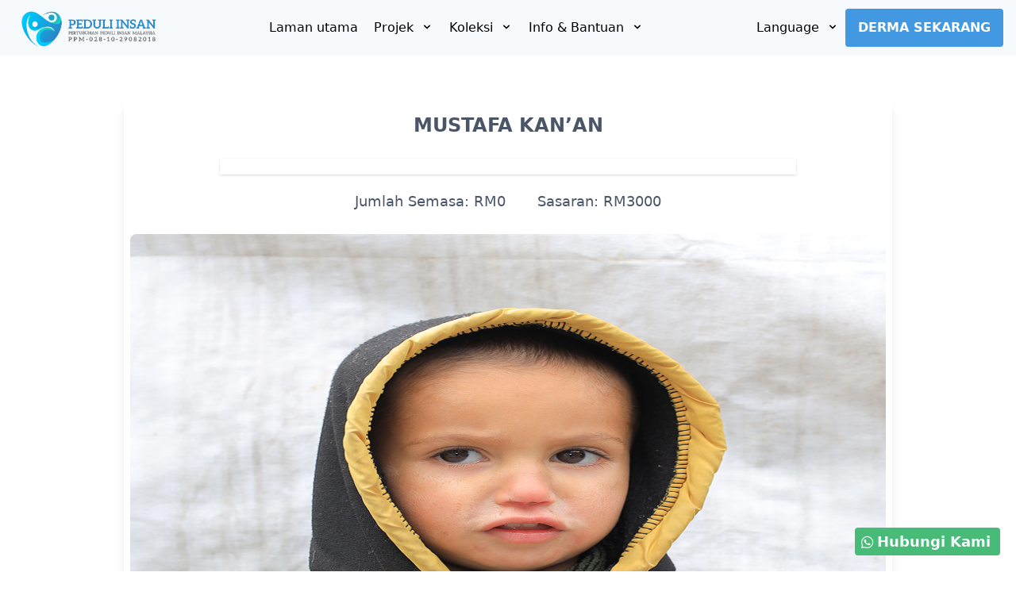

--- FILE ---
content_type: text/html; charset=UTF-8
request_url: https://peduliinsan.org/my/orphans/7
body_size: 11307
content:
<!DOCTYPE html>
<html lang="my" >
        <head>
        <meta charset="utf-8">
        <meta name="facebook-domain-verification" content="9omartydzdjzj5eq8civyhjxpyw143" />

        <meta name="twitter:card" content="summary"></meta>

        <meta property="og:title" content="MUSTAFA KAN’AN" />
        <meta property="og:image" content="https://peduliinsan.org/storage/images/orphan/of9IuriAnl20DwPHMVoJFQ8zh9VRmzv9SIvAoKUH.jpg">

        <meta name="viewport" content="width=device-width, initial-scale=1">
                <title>Peduli Insan</title>
        <link rel="icon" href="https://peduliinsan.org/images/insan-logo-square.png">
        <!-- Fonts -->
        <link href="https://fonts.googleapis.com/css?family=Nunito:200,600" rel="stylesheet">
        <link href="/css/app.css" rel="stylesheet">
        <link rel="stylesheet" href="https://peduliinsan.org/css/swiper.css">

        <link rel="stylesheet" href="https://cdnjs.cloudflare.com/ajax/libs/font-awesome/5.13.1/css/all.min.css">

        <style>[wire\:loading] {display: none;}[wire\:offline] {display: none;}[wire\:dirty]:not(textarea):not(input):not(select) {display: none;}</style>
        
        <script src="https://cdn.jsdelivr.net/gh/alpinejs/alpine@v2.8.0/dist/alpine.min.js" defer></script>


        <script src="/js/app.js"></script>
        <script src="https://peduliinsan.org/js/swiper.js"></script>
        <script src="/livewire/livewire.js?id=d7d975b5d122717a1ee0" data-turbolinks-eval="false"></script><script data-turbolinks-eval="false">if (window.livewire) {console.warn('Livewire: It looks like Livewire\'s @livewireScripts JavaScript assets have already been loaded. Make sure you aren\'t loading them twice.')}window.livewire = new Livewire();window.livewire_app_url = '';window.livewire_token = 'hdF0FxchfuoDcZa7Ae3xFN71KlcxfoND3qJHYQj0';/* Make Alpine wait until Livewire is finished rendering to do its thing. */window.deferLoadingAlpine = function (callback) {window.addEventListener('livewire:load', function () {callback();});};document.addEventListener("DOMContentLoaded", function () {window.livewire.start();});var firstTime = true;document.addEventListener("turbolinks:load", function() {/* We only want this handler to run AFTER the first load. */if(firstTime) {firstTime = false;return;}window.livewire.restart();});document.addEventListener("turbolinks:before-cache", function() {document.querySelectorAll('[wire\\:id]').forEach(function(el) {const component = el.__livewire;const dataObject = {data: component.data,events: component.events,children: component.children,checksum: component.checksum,locale: component.locale,name: component.name,errorBag: component.errorBag,redirectTo: component.redirectTo,};el.setAttribute('wire:initial-data', JSON.stringify(dataObject));});});</script>
                <script>
        window.livewire.on('success', message => {
            iziToast.success({title: 'Success', message: message, });
        });

        window.livewire.on('info', message => {
            iziToast.info({title: 'Update', message: message, });
        });

        window.livewire.on('error', message => {
            iziToast.error({title: 'Error', message: message, });
        });
    </script>

    <!-- Facebook Pixel Code -->
    <script>
        !function(f,b,e,v,n,t,s)
        {if(f.fbq)return;n=f.fbq=function(){n.callMethod?
        n.callMethod.apply(n,arguments):n.queue.push(arguments)};
        if(!f._fbq)f._fbq=n;n.push=n;n.loaded=!0;n.version='2.0';
        n.queue=[];t=b.createElement(e);t.async=!0;
        t.src=v;s=b.getElementsByTagName(e)[0];
        s.parentNode.insertBefore(t,s)}(window, document,'script',
        'https://connect.facebook.net/en_US/fbevents.js');
        fbq('init', '688931861919165');
        fbq('track', 'PageView');
    </script>
    <noscript><img height="1" width="1" style="display:none"
    src="https://www.facebook.com/tr?id=688931861919165&ev=PageView&noscript=1"
    /></noscript>
    <!-- End Facebook Pixel Code -->
    
    <!-- Google tag (gtag.js) -->
    <script async src="https://www.googletagmanager.com/gtag/js?id=G-VY3MLS9TCL"></script>
    <script>
        window.dataLayer = window.dataLayer || [];
        function gtag(){dataLayer.push(arguments);}
        gtag('js', new Date());

        gtag('config', 'G-VY3MLS9TCL');
    </script>
    <!-- google AdSense tags -->
    <script async src="https://pagead2.googlesyndication.com/pagead/js/adsbygoogle.js?client=ca-pub-1802354867186908" crossorigin="anonymous"></script>
    <script type="text/javascript">
        (function(c,l,a,r,i,t,y){
            c[a]=c[a]||function(){(c[a].q=c[a].q||[]).push(arguments)};
            t=l.createElement(r);t.async=1;t.src="https://www.clarity.ms/tag/"+i;
            y=l.getElementsByTagName(r)[0];y.parentNode.insertBefore(t,y);
        })(window, document, "clarity", "script", "v45lbkut1v");
    </script>
    </head>
    <body class="h-screen antialiased">
                    <nav wire:initial-data="{&quot;id&quot;:&quot;v6EppsgzTJCFhP5O883J&quot;,&quot;name&quot;:&quot;nav&quot;,&quot;redirectTo&quot;:false,&quot;locale&quot;:&quot;my&quot;,&quot;events&quot;:[],&quot;eventQueue&quot;:[],&quot;dispatchQueue&quot;:[],&quot;data&quot;:[],&quot;children&quot;:[],&quot;checksum&quot;:&quot;b3236be4e030107ca8b33faf3d4d737cd0c49b272cf03e7c53312d04020a2796&quot;}" wire:id="v6EppsgzTJCFhP5O883J" class="flex items-center justify-between flex-wrap fixed w-full z-20 top-0"
  x-data="{ isOpen: false }" @keydown.escape="isOpen = false"
  :class="{ 'shadow-lg bg-gray-100' : isOpen , 'bg-gray-100' : !isOpen}">
  <!--Logo etc-->
  <div class="cursor-pointer flex items-center flex-shrink-0 pt-1 pl-4 vertical-center">
    <a class="hover:cursor-pointer no-underline" href="https://peduliinsan.org/my">
      <img class="w-48" src="https://peduliinsan.org/images/insan-logo-rect.png" alt="logo" />
    </a>
  </div>

  <!--Toggle button (hidden on large screens)-->
  <button @click="isOpen = !isOpen" type="button"
    class="block lg:hidden px-2 text-gray-500 hover:text-blue-500 focus:outline-none focus:text-blue-500"
    :class="{ 'transition transform-180': isOpen }">
    <svg class="h-6 w-6 fill-current" xmlns="http://www.w3.org/2000/svg" viewBox="0 0 24 24">
      <path x-show="isOpen" fill-rule="evenodd" clip-rule="evenodd"
        d="M18.278 16.864a1 1 0 0 1-1.414 1.414l-4.829-4.828-4.828 4.828a1 1 0 0 1-1.414-1.414l4.828-4.829-4.828-4.828a1 1 0 0 1 1.414-1.414l4.829 4.828 4.828-4.828a1 1 0 1 1 1.414 1.414l-4.828 4.829 4.828 4.828z" />
      <path x-show="!isOpen" fill-rule="evenodd"
        d="M4 5h16a1 1 0 0 1 0 2H4a1 1 0 1 1 0-2zm0 6h16a1 1 0 0 1 0 2H4a1 1 0 0 1 0-2zm0 6h16a1 1 0 0 1 0 2H4a1 1 0 0 1 0-2z" />
    </svg>
  </button>

    <!--Menu-->
  <div class="w-full flex-grow lg:flex lg:items-center lg:w-auto lg:mx-0 mx-4 mb-4 lg:mb-0"
    :class="{ 'block shadow-3xl': isOpen, 'hidden': !isOpen }" @click.away="isOpen = false" x-show.transition="true">
    <ul class="pt-0 lg:pt-0 list-reset lg:flex justify-center flex-1 items-center">
      <li class="mr-1">
        <a class="hover:cursor-pointer inline-block py-2 px-2  no-underline" href="https://peduliinsan.org/my"
          @click="isOpen = false">Laman utama
        </a>
      </li>

      
      <li class="mr-1">
        <div @click.away="openProjects = false" class="relative" x-data="{ openProjects: false }">
          <button @click="openProjects = !openProjects"
            class="inline-block py-2 px-2  no-underline focus:outline-none focus:text-blue-500">
            <span>Projek</span>
            <svg fill="currentColor" viewBox="0 0 20 20"
              :class="{'rotate-180': openProjects, 'rotate-0': !openProjects}"
              class="inline w-4 h-4 mt-1 ml-1 transition-transform duration-200 transform md:-mt-1">
              <path fill-rule="evenodd"
                d="M5.293 7.293a1 1 0 011.414 0L10 10.586l3.293-3.293a1 1 0 111.414 1.414l-4 4a1 1 0 01-1.414 0l-4-4a1 1 0 010-1.414z"
                clip-rule="evenodd"></path>
            </svg>
          </button>
          <div x-show="openProjects" x-transition:enter="transition ease-out duration-100"
            x-transition:enter-start="transform opacity-0 scale-95"
            x-transition:enter-end="transform opacity-100 scale-100" x-transition:leave="transition ease-in duration-75"
            x-transition:leave-start="transform opacity-100 scale-100"
            x-transition:leave-end="transform opacity-0 scale-95"
            class="absolute right-0 w-full mt-2 origin-top-right rounded-md shadow-lg md:w-48 z-30">
            
            <div @click.away="openRelief = false" id="categories" x-data="{ openRelief: false }"
              class="overflow-hidden px-2 py-2 bg-white rounded-t-md  dark-mode:bg-gray-700">
              <button @click="openRelief = !openRelief"
                class="w-full flex justify-between items-center px-4 py-2 text-left font-semibold text-blue-500 hover:text-blue-700">
                <span>Bantuan</span>
                <svg fill="currentColor" viewBox="0 0 20 20"
                  :class="{'rotate-180': openRelief, 'rotate-0': !openRelief}"
                  class="inline w-4 h-4 mt-1 ml-1 transition-transform duration-200 transform md:-mt-1">
                  <path fill-rule="evenodd"
                    d="M5.293 7.293a1 1 0 011.414 0L10 10.586l3.293-3.293a1 1 0 111.414 1.414l-4 4a1 1 0 01-1.414 0l-4-4a1 1 0 010-1.414z"
                    clip-rule="evenodd"></path>
              </button>
              <div x-show="openRelief" class="px-2 py-2  bg-white dark-mode:bg-gray-700">
                <a class="block px-2 py-2 mt-2 text-sm font-semibold bg-transparent rounded-lg
                          md:mt-0 hover:text-blue-500 focus:text-blue-500 hover:bg-gray-200 focus:bg-gray-200 focus:outline-none"
                  href="https://peduliinsan.org/my/donate/ramadan25">
                  <span>Ramadan</span>
                </a>
                <a class="block px-2 py-2 mt-2 text-sm font-semibold bg-transparent rounded-lg
                          md:mt-0 hover:text-blue-500 focus:text-blue-500 hover:bg-gray-200 focus:bg-gray-200 focus:outline-none"
                  href="https://peduliinsan.org/my/donate/q4u25">
                  <span>Qurban</span>
                </a>
                <a class="block px-2 py-2 mt-2 text-sm font-semibold bg-transparent rounded-lg
                          md:mt-0 hover:text-blue-500 focus:text-blue-500 hover:bg-gray-200 focus:bg-gray-200 focus:outline-none"
                  href="https://peduliinsan.org/my/donate/gaza25">
                  <span>Gaza</span>
                </a>
                <a class="block px-2 py-2 mt-2 text-sm font-semibold bg-transparent rounded-lg
                          md:mt-0 hover:text-blue-500 focus:text-blue-500 hover:bg-gray-200 focus:bg-gray-200 focus:outline-none"
                  href="https://peduliinsan.org/my/donate/winter14">
                  <span>Musim Sejuk</span>
                </a>
              </div>
            </div>
            
            <div @click.away="openHealth = false" id="categories2" x-data="{ openHealth: false }"
              class="overflow-hidden px-2 py-2 bg-white dark-mode:bg-gray-700">
              <button @click="openHealth = !openHealth"
                class="w-full flex justify-between items-center px-4 py-2 text-left font-semibold text-blue-500 hover:text-blue-700">
                <span>Kesihatan</span>
                <svg fill="currentColor" viewBox="0 0 20 20"
                  :class="{'rotate-180': openHealth, 'rotate-0': !openHealth}"
                  class="inline w-4 h-4 mt-1 ml-1 transition-transform duration-200 transform md:-mt-1">
                  <path fill-rule="evenodd"
                    d="M5.293 7.293a1 1 0 011.414 0L10 10.586l3.293-3.293a1 1 0 111.414 1.414l-4 4a1 1 0 01-1.414 0l-4-4a1 1 0 010-1.414z"
                    clip-rule="evenodd"></path>
              </button>
              <div x-show="openHealth" class="px-2 py-2 bg-white   dark-mode:bg-gray-700">
                <a class="block px-2 py-2 mt-2 text-sm font-semibold bg-transparent rounded-lg
                        md:mt-0 hover:text-blue-500  hover:bg-gray-200 focus:bg-gray-200 focus:text-blue-500"
                  href="https://peduliinsan.org/my/cases">Afiat for Ummah</a>
              </div>
            </div>
            
            <div @click.away="openSponsorship = false" id="categories2" x-data="{ openSponsorship: false }"
              class="overflow-hidden px-2 py-2 bg-white dark-mode:bg-gray-700">
              <button @click="openSponsorship = !openSponsorship"
                class="w-full flex justify-between items-center px-4 py-2 text-left font-semibold text-blue-500 hover:text-blue-700">
                <span>Penajaan</span>
                <svg fill="currentColor" viewBox="0 0 20 20"
                  :class="{'rotate-180': openSponsorship, 'rotate-0': !openSponsorship}"
                  class="inline w-4 h-4 mt-1 ml-1 transition-transform duration-200 transform md:-mt-1">
                  <path fill-rule="evenodd"
                    d="M5.293 7.293a1 1 0 011.414 0L10 10.586l3.293-3.293a1 1 0 111.414 1.414l-4 4a1 1 0 01-1.414 0l-4-4a1 1 0 010-1.414z"
                    clip-rule="evenodd"></path>
              </button>
              <div x-show="openSponsorship" class="px-2 py-2 bg-white   dark-mode:bg-gray-700">
                <a class="block px-2 py-2 mt-2 text-sm font-semibold bg-transparent rounded-lg
                        md:mt-0 hover:text-blue-500  hover:bg-gray-200 focus:bg-gray-200 focus:text-blue-500"
                  href="https://peduliinsan.org/my/orphans">Tajaan Anak Yatim</a>
              </div>
            </div>
            
            <div @click.away="openDevelopment = false" id="categories2" x-data="{ openDevelopment: false }"
              class="overflow-hidden px-2 py-2 bg-white rounded-b-md dark-mode:bg-gray-700">
              <button @click="openDevelopment = !openDevelopment"
                class="w-full flex justify-between items-center px-4 py-2 text-left font-semibold text-blue-500 hover:text-blue-700">
                <span>Pembangunan</span>
                <svg fill="currentColor" viewBox="0 0 20 20"
                  :class="{'rotate-180': openDevelopment, 'rotate-0': !openDevelopment}"
                  class="inline w-4 h-4 mt-1 ml-1 transition-transform duration-200 transform md:-mt-1">
                  <path fill-rule="evenodd"
                    d="M5.293 7.293a1 1 0 011.414 0L10 10.586l3.293-3.293a1 1 0 111.414 1.414l-4 4a1 1 0 01-1.414 0l-4-4a1 1 0 010-1.414z"
                    clip-rule="evenodd"></path>
              </button>
              <div x-show="openDevelopment" class="px-2 py-2 bg-white   dark-mode:bg-gray-700">
                <a class="block px-2 py-2 mt-2 text-sm font-semibold bg-transparent rounded-lg
                        md:mt-0 hover:text-blue-500  hover:bg-gray-200 focus:bg-gray-200 focus:text-blue-500"
                  href="https://peduliinsan.org/my/donate/myinfaq">MyInfaq</a>
                <a class="block px-2 py-2 mt-2 text-sm font-semibold bg-transparent rounded-lg
                        md:mt-0 hover:text-blue-500  hover:bg-gray-200 focus:bg-gray-200 focus:text-blue-500"
                  href="https://peduliinsan.org/my/donate/water4ummah">Water 4 Ummah</a>
              </div>
            </div>
          </div>
        </div>
      </li>
      
      <li class="mr-1">
        <div @click.away="open = false" class="relative" x-data="{ open: false }">
          <button @click="open = !open"
            class="inline-block py-2 px-2 no-underline focus:outline-none focus:text-blue-500">
            <span>Koleksi</span>
            <svg fill="currentColor" viewBox="0 0 20 20" :class="{'rotate-180': open, 'rotate-0': !open}"
              class="inline w-4 h-4 mt-1 ml-1 transition-transform duration-200 transform md:-mt-1">
              <path fill-rule="evenodd"
                d="M5.293 7.293a1 1 0 011.414 0L10 10.586l3.293-3.293a1 1 0 111.414 1.414l-4 4a1 1 0 01-1.414 0l-4-4a1 1 0 010-1.414z"
                clip-rule="evenodd"></path>
            </svg>
          </button>
          <div x-show="open" x-transition:enter="transition ease-out duration-100"
            x-transition:enter-start="transform opacity-0 scale-95"
            x-transition:enter-end="transform opacity-100 scale-100" x-transition:leave="transition ease-in duration-75"
            x-transition:leave-start="transform opacity-100 scale-100"
            x-transition:leave-end="transform opacity-0 scale-95"
            class="absolute right-0 w-full mt-2 origin-top-right rounded-md shadow-lg md:w-48 z-30">
            <div class="px-2 py-2 bg-white rounded-md  dark-mode:bg-gray-700">
              <a class="block px-2 py-2 mt-2 text-sm font-semibold bg-transparent rounded-lg
                  md:mt-0 hover:text-blue-500  hover:bg-gray-200 focus:bg-gray-200 focus:text-blue-500"
                href="https://peduliinsan.org/my/books">E-Books</a>
              <a class="block px-2 py-2 mt-2 text-sm font-semibold bg-transparent rounded-lg
                  md:mt-0 hover:text-blue-500  hover:bg-gray-200 focus:bg-gray-200 focus:text-blue-500"
                href="https://peduliinsan.org/my/achievements">Pencapaian</a>
            </div>
          </div>
        </div>
      </li>

      
      <li class="mr-1">
        <div @click.away="open = false" class="relative" x-data="{ open: false }">
          <button @click="open = !open"
            class="inline-block py-2 px-2 no-underline focus:outline-none focus:text-blue-500">
            <span>Info &amp; Bantuan</span>
            <svg fill="currentColor" viewBox="0 0 20 20" :class="{'rotate-180': open, 'rotate-0': !open}"
              class="inline w-4 h-4 mt-1 ml-1 transition-transform duration-200 transform md:-mt-1">
              <path fill-rule="evenodd"
                d="M5.293 7.293a1 1 0 011.414 0L10 10.586l3.293-3.293a1 1 0 111.414 1.414l-4 4a1 1 0 01-1.414 0l-4-4a1 1 0 010-1.414z"
                clip-rule="evenodd"></path>
            </svg>
          </button>
          <div x-show="open" x-transition:enter="transition ease-out duration-100"
            x-transition:enter-start="transform opacity-0 scale-95"
            x-transition:enter-end="transform opacity-100 scale-100" x-transition:leave="transition ease-in duration-75"
            x-transition:leave-start="transform opacity-100 scale-100"
            x-transition:leave-end="transform opacity-0 scale-95"
            class="absolute right-0 w-full mt-2 origin-top-right rounded-md shadow-lg md:w-48 z-30">
            <div class="px-2 py-2 bg-white rounded-md  dark-mode:bg-gray-700">
              <a class="block px-2 py-2 mt-2 text-sm font-semibold bg-transparent rounded-lg
                  md:mt-0 hover:text-blue-500  hover:bg-gray-200 focus:bg-gray-200 focus:text-blue-500"
                href="https://peduliinsan.org/my/faq">FAQ</a>
              <a class="block px-2 py-2 mt-2 text-sm font-semibold bg-transparent rounded-lg
                  md:mt-0 hover:text-blue-500  hover:bg-gray-200 focus:bg-gray-200 focus:text-blue-500"
                href="https://peduliinsan.org/my/audit_report">Laporan Audit</a>
              <a class="block px-2 py-2 mt-2 text-sm font-semibold bg-transparent rounded-lg
                  md:mt-0 hover:text-blue-500  hover:bg-gray-200 focus:bg-gray-200 focus:text-blue-500"
                href="https://peduliinsan.org/my/contact_us">Hubungi kami</a>
              <a class="block px-2 py-2 mt-2 text-sm font-semibold bg-transparent rounded-lg
                  md:mt-0 hover:text-blue-500  hover:bg-gray-200 focus:bg-gray-200 focus:text-blue-500"
                href="https://peduliinsan.org/my/about_us">Tentang kami</a>
            </div>
          </div>
        </div>
      </li>

    </ul>
    
    <div @click.away="open = false" class="relative mb-4 lg:mb-0" x-data="{ open: false }">
  <button @click="open = !open"
    class="inline-block py-2 px-2  no-underline focus:outline-none focus:text-blue-500">
    
    <span>
      				  Language
				    </span>
    <svg fill="currentColor" viewBox="0 0 20 20" :class="{'rotate-180': open, 'rotate-0': !open}"
      class="inline w-4 h-4 mt-1 ml-1 transition-transform duration-200 transform md:-mt-1">
      <path fill-rule="evenodd"
        d="M5.293 7.293a1 1 0 011.414 0L10 10.586l3.293-3.293a1 1 0 111.414 1.414l-4 4a1 1 0 01-1.414 0l-4-4a1 1 0 010-1.414z"
        clip-rule="evenodd"></path>
    </svg>
  </button>
  <div x-show="open" x-transition:enter="transition ease-out duration-100"
    x-transition:enter-start="transform opacity-0 scale-95" x-transition:enter-end="transform opacity-100 scale-100"
    x-transition:leave="transition ease-in duration-75" x-transition:leave-start="transform opacity-100 scale-100"
    x-transition:leave-end="transform opacity-0 scale-95"
    class="absolute right-0 w-full mt-2 origin-top-right rounded-md shadow-lg  z-30">
    <div class="px-2 py-2 bg-white rounded-md dark-mode:bg-gray-700">
      <a class="px-2 py-2 mt-2 text-sm font-semibold bg-transparent rounded-lg
                    md:mt-0 hover:text-blue-500  hover:bg-gray-200 focus:bg-gray-200 focus:text-blue-500 flex items-center gap-1 vertical-center"
        href="https://peduliinsan.org/my/orphans/7"
        @click="isOpen = false"><img class="w-8 roudned" alt="language_flag"
          src="https://peduliinsan.org/images/my_rectangle.png"> MY
      </a>
      <a class="px-2 py-2 mt-2 text-sm font-semibold bg-transparent rounded-lg
                    md:mt-0 hover:text-blue-500  hover:bg-gray-200 focus:bg-gray-200 focus:text-blue-500 flex items-center gap-1 vertical-center"
        href="https://peduliinsan.org/en/orphans/7"
        @click="isOpen = false"><img class="w-8 roudned" alt="language_flag"
          src="https://peduliinsan.org/images/eng_rectangle.png"> EN
      </a>
    </div>
  </div>
</div>    
    <a class="inline-block py-3 px-4 mr-4 font-semibold bg-blue-500 hover:bg-blue-700 rounded uppercase vertical-center text-white text-center lg:mr-4"
      href="https://peduliinsan.org/my/donate/ramadan15" @click="isOpen = false">Derma Sekarang
    </a>
  </div>
</nav>                
            <div wire:initial-data="{&quot;id&quot;:&quot;1bduz4cJEFfceWztKQbN&quot;,&quot;name&quot;:&quot;orphan&quot;,&quot;redirectTo&quot;:false,&quot;locale&quot;:&quot;my&quot;,&quot;events&quot;:[],&quot;eventQueue&quot;:[],&quot;dispatchQueue&quot;:[],&quot;data&quot;:{&quot;orphan&quot;:{&quot;class&quot;:&quot;App\\Orphan&quot;,&quot;id&quot;:7,&quot;relations&quot;:[],&quot;connection&quot;:&quot;mysql&quot;}},&quot;children&quot;:{&quot;7&quot;:{&quot;id&quot;:&quot;w7hniJ2GpPqqo6iBOHCo&quot;,&quot;tag&quot;:&quot;div&quot;}},&quot;checksum&quot;:&quot;d933ff6bffb7e1c93861a9ab657b3b5d1bb80c5c45c32924666b876599186e31&quot;}" wire:id="1bduz4cJEFfceWztKQbN" class="flex mt-24  text-lg text-gray-700 justify-center text-center items-center">
	<div class="w-full lg:w-4/5  p-5 m:p-0 xs:p-0">
		<div class="grid justify-items-center rounded-lg overflow-hidden shadow-lg m-2">
            <div class="px-6 py-4">
				<p class="font-bold text-2xl mb-2" href="https://peduliinsan.org/my/orphans/7">
											MUSTAFA KAN’AN
									</p>
            </div>
            <div class="shadow w-3/4 bg-grey-light">
                <div class="bg-blue-500 text-xs leading-none py-1 text-center text-white" style="width:0%">
                0%
                </div>
            </div>
            <div class="flex p-5 space-x-10 lg:space-x-80 ">
                <p class="float-right">Jumlah Semasa: RM0</p>
                <p>Sasaran: RM3000</p>
            </div>
            <div class="p-2">
                <img class="w-full max-h-screen rounded-lg"  src="https://peduliinsan.org/storage/images/orphan/of9IuriAnl20DwPHMVoJFQ8zh9VRmzv9SIvAoKUH.jpg" alt="orphan">
            </div>

			<div class="px-2 lg:px-6 xl:px-6 py-4 text-left">
				<article class="prose">
											<p>Mustafa merupakan anak yatim lelaki Syria yang baru berusia 3 tahun.</p>
<p><br />Mustafa tinggal di sebuah khemah usang di Utara Syria bersama ibu dan kakaknya.</p>
<p><br />Mustafa kehilangan bapanya dua tahun lalu kerana terkena tembakan rambang semasa pulang ke rumahnya di bandar Aleppo.</p>
									</article>
			</div>
            
                        
            
            
                        <div class="p-2">
                <img class="w-full max-h-screen rounded-lg"  src="https://peduliinsan.org/storage/images/orphan/XrQVsJESgA8ikWwAiwygq8aRh5Nmh6uIAiRNan0t.jpg" alt="orphan">
            </div>
                        
                        <div class="px-2 lg:px-6 xl:px-6 py-4">
				<article class="prose">
											<p>Kerana bimbang terhadap keselamatan anak-anak, ibunya berhijrah membawa mereka ke kem pelarian di Utara Syria. Kata ibunya: &ldquo;Senyuman anak-anak membuatkan saya terlupa rasa sedih kerana kehilangan tempat tinggal dan kematian suami yang selama ini menanggung hidup saya."</p>
<p><br />Namun senyuman di wajah Mustafa dan kakaknya ini tidak banyak kelihatan kerana mereka tidur dan bangun dalam keadaan lapar.Kadang-kadang si ibu tidak menjumpai walau sekeping roti berkerak untuk menyuap mereka.</p>
<p><br />Sejak lahir, Mustafa tidak melihat apa-apa selain peperangan dan perpindahan. Knak-kanak lain yang sebaya Mustafa hidup ceria bersama keluarga, namun Mustafa hidup dalam keadaan sengsara dan kelaparan.</p>
									</article>
			</div>
                        
                        <div class="p-2">
                <img class="w-full max-h-screen rounded-lg"  src="https://peduliinsan.org/storage/images/orphan/0aqTLPuS4wCE1s8iOcCo05MfQ6A0oQyoPxbMRz4V.jpg" alt="orphan">
            </div>
                        
                        <div class="px-2 lg:px-6 xl:px-6 py-4">
				<article class="prose">
											<p style="text-align: center;">Rasulullah s.a.w bersabda: &ldquo;Aku dan orang yang menguruskan anak yatim berada di dalam syurga seperti ini,&rdquo; lalu baginda mengisyaratkan jari telunjuk dan jari tengahnya serta menjarakkan antara keduanya .&nbsp;<br />H.R Muslim</p>
									</article>
			</div>
            

            
                        <div class="px-2 lg:px-6 xl:px-6 py-4">
				<article class="prose">
											<p style="text-align: center;"><strong><span style="color: #3598db;">* Perhatian *</span></strong></p>
<p style="text-align: center;">Mustafa pernah ditaja dari Julai 2023 sehingga Jun 2024. Kami memerlukan penaja baru untuk berkongsi kasih sayang bersama Mustafa menerusi Projek Tajaan Anak Yatim Peduli Insan.</p>
									</article>
			</div>
                         
            <!-- Donation Menu -->
			<div class="container mt-6" x-data="{ tab: 'option1' }">
				<nav bg-grey-300>
					<ul class="flex list-none flex-wrap flex-row border-solid border-2 border-blue-500">
						<li id="donation" class="-mb-px flex-auto text-center py-3 px-4 cursor-pointer font-bold "
							@click="tab = 'option1'"
							:class="{'bg-blue-500': tab === 'option1', 'text-white':tab === 'option1', 'hover:text-black': tab != 'option1', 'text-gray-800': tab != 'option1'}">
							<a class="text-xl"><span>Tajaan Setahun (bayar sekaligus)
								</span>
							</a>
						</li>
						<li class="-mb-px flex-auto text-center py-3 px-4 cursor-pointer font-bold"
							@click="tab = 'option2'"
							:class="{'bg-blue-500': tab === 'option2', 'text-white':tab === 'option2', 'hover:text-black': tab != 'option2', 'text-gray-800': tab != 'option2'}">
							<a class="text-xl"><span>Tajaan Setahun (bayar bulanan)
								</span>
							</a>
						</li>
						
					</ul>
				</nav>
				<div class="relative flex flex-col min-w-0 break-words bg-white w-full mb-6 shadow-lg rounded">
					<div class="px-4 py-5 flex-auto">
						<div class="tab-content tab-space">
							<div x-show="tab === 'option1'" style="text-align: center">
                                <span class="text-lg">Tajaan Penuh Untuk Tempoh Setahun</span>
                                <div class="flex flex-wrap justify-center w-full bg-gray-100">
                                    <div wire:initial-data="{&quot;id&quot;:&quot;w7hniJ2GpPqqo6iBOHCo&quot;,&quot;name&quot;:&quot;orphan-payment&quot;,&quot;redirectTo&quot;:false,&quot;locale&quot;:&quot;my&quot;,&quot;events&quot;:[&quot;reference&quot;],&quot;eventQueue&quot;:[],&quot;dispatchQueue&quot;:[],&quot;data&quot;:{&quot;merchant_key&quot;:&quot;efimph718l&quot;,&quot;merchant_code&quot;:&quot;M28957&quot;,&quot;payment_id&quot;:null,&quot;remark&quot;:&quot;Remark&quot;,&quot;ref_no&quot;:null,&quot;amount&quot;:&quot;3000&quot;,&quot;currency&quot;:&quot;MYR&quot;,&quot;prod_desc&quot;:&quot;orphan&quot;,&quot;user_name&quot;:&quot;&quot;,&quot;user_email&quot;:&quot;&quot;,&quot;user_contact&quot;:&quot;&quot;,&quot;signature_type&quot;:&quot;SHA256&quot;,&quot;signature&quot;:null,&quot;lang&quot;:&quot;UTF-8&quot;,&quot;url&quot;:&quot;https:\/\/payment.ipay88.com.my\/epayment\/entry.asp&quot;,&quot;backend_url&quot;:&quot;https:\/\/peduliinsan.org\/my\/payment_backend&quot;,&quot;response_url&quot;:&quot;https:\/\/peduliinsan.org\/my\/payment_response\/orphan&quot;,&quot;orphan&quot;:{&quot;class&quot;:&quot;App\\Orphan&quot;,&quot;id&quot;:7,&quot;relations&quot;:[],&quot;connection&quot;:&quot;mysql&quot;},&quot;trig&quot;:null,&quot;source&quot;:null},&quot;children&quot;:[],&quot;checksum&quot;:&quot;8248535ef05eb669caca5c5d915494ca4339bbcc57438fffebbe528e343bdf04&quot;}" wire:id="w7hniJ2GpPqqo6iBOHCo" class="flex flex-wrap mt-5 p-5 text-lg text-gray-700 justify-center">
    <div class="flex flex-wrap justify-center w-full p-1 lg:p-10 xl:p-10 bg-gray-100">
        <form method="post" name="ePayment" class="w-full lg:w-8/12" action="https://payment.ipay88.com.my/epayment/entry.asp">
            <input type="hidden" name="_token" value="hdF0FxchfuoDcZa7Ae3xFN71KlcxfoND3qJHYQj0">

            <p class="text-3xl font-semibold text-primary mb-5 uppercase text-center">
                    Donation Details
            </p>
            <div class="flex flex-wrap -mx-3 mb-6 mt-10">
                <div class="flex w-full md:w-6/12 px-3 items-center">
                    <label class="block uppercase tracking-wide text-gray-700 text-sm font-bold mb-2 mr-1" for="donation">
                        Donation amount
                    </label>
                    <span class="bg-blue-500 text-white px-4 py-3 border rounded-l mb-3 border-blue-500">
                        RM
                    </span>
                    <input class="appearance-none block w-full bg-gray-200 text-gray-700 border border-gray-200 rounded-r py-3 px-4 mb-3  focus:outline-none focus:bg-white focus:border-gray-500" value="3000.00" disabled>
                </div>
            </div>
            <div class="flex flex-wrap -mx-3 mb-6">
                <div class="w-full md:w-1/2 lg:1/2  px-3 mb-6 md:mb-0">
                    <label class="block uppercase tracking-wide text-gray-700 text-xs font-bold mb-2" for="grid-first-name">
                        Name*
                    </label>
                    <input class="appearance-none block w-full bg-gray-200 text-gray-700 border rounded py-3 px-4 mb-3 leading-tight focus:outline-none focus:bg-white" id="grid-first-name" type="text" name="UserName" placeholder="Mohammad"  wire:model="user_name">
                                    </div>
                <div class="w-full md:w-1/2 px-3">
                    <label class="block uppercase tracking-wide text-gray-700 text-xs font-bold mb-2" for="UserContact">
                        Phone Number*
                    </label>
                    <input class="appearance-none block w-full bg-gray-200 text-gray-700 border border-gray-200 rounded py-3 px-4 mb-3 leading-tight focus:outline-none focus:bg-white focus:border-gray-500" wire:model="user_contact" id="phone_number" name="UserContact" type="text" placeholder="0060*****">
                                        <input type="hidden" name="MerchantCode" wire:model="merchant_code" >
                    <input type="hidden" name="PaymentId" wire:model="payment_id" >
                    <input type="hidden" name="RefNo" wire:model="ref_no" >
                    <input type="hidden" name="Currency" wire:model="currency" >
                    <input type="hidden" name="ProdDesc" wire:model="prod_desc" >
                    <input type="hidden" name="Amount" value="3000">

                    <input type="hidden" name="Lang" wire:model="lang" >
                    <input type="hidden" name="Signature" wire:model="signature" >
                    <input type="hidden" name="SignatureType" wire:model="signature_type" >
                    <input type="hidden" name="ResponseUrl" wire:model="response_url" >
                    <input type="hidden" name="BackendUrl" wire:model="backend_url" >
                    <input type="hidden" name="Remark" wire:model="remark" >
                </div>

            </div>

            <div class="flex flex-wrap -mx-3 mb-6">
                <div class="w-full px-3">
                <label class="block uppercase tracking-wide text-gray-700 text-xs font-bold mb-2" for="UserEmail">
                    Email*
                </label>

                <input class="appearance-none block w-full bg-gray-200 text-gray-700 border border-gray-200 rounded py-3 px-4 mb-3 leading-tight focus:outline-none focus:bg-white focus:border-gray-500" id="grid-password" type="email" placeholder="mohammed@gmail.com" name="UserEmail"  wire:model="user_email">
                                </div>
            </div>
            <div class="flex flex-wrap -mx-3 mb-6">
                <div class="w-full px-3">
                <label class="block uppercase tracking-wide text-gray-700 text-xs font-bold mb-2" for="grid-password">
                    Message (optional)
                </label>
                <textarea class="appearance-none block w-full bg-gray-200 text-gray-700 border border-gray-200 rounded py-3 px-4 mb-3 leading-tight focus:outline-none focus:bg-white focus:border-gray-500" id="grid-password"></textarea>
                                </div>
            </div>
            <div x-data:"{open: false}" class="goal_list_about  text-gray-800 text-md mb-5">
                <ul>
                    <li class="mb-4">
                        <input type="checkbox" class="form-check-input" id="exampleCheck1"
                         wire:click="$emit('reference')">
                        <a>
                            I understand that my donation to Pertubuhan Peduli Insan Malaysia is processed by payment gateway service provider, iPay88 (M Sdn. Bhd) will be shown on my Credit Card / Bank Statement.
                        </a>
                    </li>
                    <li>
                        <input type="checkbox" class="form-check-input" id="exampleCheck1"
                        wire:click="$emit('reference')">

                        <a>
                            Refund policy (In case of amount error or double charge): Please email a letter to financemanager@peduliinsan.org or contact 013 396 8840. The refund process will take about 5-7 days.
                        </a>
                    </li>
                </ul>
                <button wire:click="$emit('reference')" x-bind:disabled="open" class="mt-6 w-full bg-blue-500 text-white py-3 px-6 text-lg font-semibold uppercase rounded-lg items-center hover:bg-blue-400 disabled:opacity-50" type="submit">
                Derma Sekarang
                </button>
            </div>
        </form>

    </div>
</div>
                                </div>
                            </div>
						</div>
						<div x-show="tab === 'option2'" style="text-align: center;">
                            <div class="form-group">
                                <span class="text-lg mb-6">Daftar dan mula menaja melalui pautan di bawah:<br><br></span>
                                    <a class="text-white bg-blue-500 hover:bg-blue-700 py-3 px-4 mb-8 blank"
											href="https://app.senangpay.my/pay/yatim"

											target="_blank"><b>Senangpay.my</b></a>
                                        <p class="mb-6 mt-8"><b color="#ce0000">
                                            Nota:
                                            *Projek tajaan anak yatim ini adalah untuk tempoh setahun. Pembayaran perlu dibuat secara bulanan.
                                        </b></p>
                            </div>
                        </div>
						
					</div>
				</div>
			</div>
		</div>
	</div>
</div>            <div class="block fixed z-50 bottom-0 right-0 mb-5 mr-5 transition duration-500 ease-in-out " id="whatsappButton">
                <a href="https://wa.me/+60177444595/?text=Assalamualaikum+Pertubuhan+Peduli+Insan+Malaysia+boleh+bantu+saya%3F" rel="noopener" target="__blank" class="button primary outline flex items-center bg-green-500 text-gray-100 py-1 rounded font-bold px-2 text-lg">
                    <i class="fab fa-whatsapp"></i> <span class="px-1 block">Hubungi Kami</span>
                </a>
            </div>
                    <div wire:initial-data="{&quot;id&quot;:&quot;peI096Z1Mei6nt9QXZnR&quot;,&quot;name&quot;:&quot;footer&quot;,&quot;redirectTo&quot;:false,&quot;locale&quot;:&quot;my&quot;,&quot;events&quot;:[],&quot;eventQueue&quot;:[],&quot;dispatchQueue&quot;:[],&quot;data&quot;:[],&quot;children&quot;:[],&quot;checksum&quot;:&quot;1c2e9f9a515d5190006944db5c1005c6acc88fc1ed2407e9c0b1557e013f6824&quot;}" wire:id="peI096Z1Mei6nt9QXZnR" class="flex flex-wrap bg-gray-200 text-lg lg:p-1 p-1 pb-10">
  <div class="w-full lg:w-1/3">
    <img class="w-72 h-72 mx-auto lg:mx-0" src="https://peduliinsan.org/images/insan-logo-square.png" alt="Peduliinsan logo">
  </div>
  
  <div class="w-full lg:w-1/3 p-5">
    <p class="text-2xl text-blue-500 font-bold mb-2">
      Pejabat
    </p>
    <ul>
      <li>
        <i class="fas fa-map-marked-alt text-gray-900"></i>
        <a href="https://maps.app.goo.gl/DyP7wzzrN7B4xCk77" target="_blank" class="text-gray-900 hover:text-blue-500">
          38, Jalan Bola Tampar 13/14, Seksyen 13, 40100 Shah Alam, Selangor.
        </a>
      </li>
      <li>
        <i class="fas fa-phone-square-alt text-gray-900 mt-3"></i>
        <a href="tel:+60133968840" class="text-gray-900 hover:text-blue-500">(+60) 13 396 8840</a>
      </li>
      <li>
        <i class="fas fa-phone-square-alt text-gray-900 mt-3"></i>
        <a href="tel:+60177444595" class="text-gray-900 hover:text-blue-500">(+60) 17 744 4595</a>
      </li>
      <li>
        <i class="fas fa-envelope-open-text text-gray-900 mt-3"></i>
        <a href="mailto:info@peduliinsan.org" class="text-gray-900 hover:text-blue-500">info@peduliinsan.org</a>
      </li>
      <li class="absolute bottom-1 mt-3">
        <a class="hover:text-blue-500 mr-4 text-gray-900" target="_blank" href="https://www.facebook.com/peduliinsan.my">
          <i class="fab fa-facebook-square text-2xl hover:text-blue-500 text-gray-900" aria-hidden="true"></i>
        </a>
        <a class="hover:text-blue-500 mr-4 text-gray-900" target="_blank" href="https://www.instagram.com/peduliinsan.my/">
          <i class="fab fa-instagram text-2xl hover:text-blue-500 text-gray-900" aria-hidden="true"></i>
        </a>
        <a class="hover:text-blue-500 mr-4 text-gray-900" target="_blank"
          href="https://api.whatsapp.com/send?phone=+60177444595&amp;text=Assalamualaikum+Pertubuhan+Peduli+Insan+Malaysia+boleh+bantu+saya%3F">
          <i class="fab fa-whatsapp text-2xl hover:text-blue-500 text-gray-900" aria-hidden="true"></i>
        </a>
        <a class="hover:text-blue-500 text-gray-900" target="_blank" href="https://www.youtube.com/c/INSANCARE/videos">
          <i class="fab fa-youtube text-2xl hover:text-blue-500 text-gray-900"></i>
        </a>
      </li>
    </ul>
  </div>
  <div class="w-full lg:w-1/3 p-5 text-center">
    <!-- Embed Google Map -->
    <iframe
      src="https://www.google.com/maps/embed?pb=!1m18!1m12!1m3!1d3976.993557472983!2d101.55643281518032!3d3.0653846977766785!2m3!1f0!2f0!3f0!3m2!1i1024!2i768!4f13.1!3m3!1m2!1s0x31cc4b28b53c4691%3A0x7a9e6b0f0b4c3809!2s38%2C%20Jalan%20Bola%20Tampar%2013%2F14%2C%20Seksyen%2013%2C%2040100%20Shah%20Alam%2C%20Selangor%2C%20Malaysia!5e0!3m2!1sen!2sus!4v1598504012931!5m2!1sen!2sus"
      width="100%" height="200" frameborder="0" style="border:0;" allowfullscreen="" aria-hidden="false" tabindex="0"></iframe>
    <div class="text-center mt-3 mb-10">
      <p class="text-md text-gray-900">
        © <script>document.write(new Date().getFullYear())</script> Peduli Insan All rights reserved.
        <span class="lg:ml-1 text-blue-500">
          <a href="https://peduliinsan.org/my/privacy_policy">Privacy Policy</a>
        </span>
      </p>
    </div>
  </div>
</div>

<!-- Tailwind CSS -->
<link href="https://cdnjs.cloudflare.com/ajax/libs/tailwindcss/1.9.6/tailwind.min.css" rel="stylesheet">
<!-- FontAwesome -->
<link rel="stylesheet" href="https://cdnjs.cloudflare.com/ajax/libs/font-awesome/5.15.4/css/all.min.css">
                <script>
            
            
            
            // Cases + orphans Swipers
            let swipers = [null, null];
            const swipersClasses = [".cases-swiper", ".orphans-swiper"];
            const paginationClasses = [".cases-pagination", ".orphans-pagination"];
            function initCasesOrphansSwiper() {
                const isMobile = window.innerWidth < 1024;{
                    swipers.forEach((element, position) => {
                        if (isMobile && !swipers[position]) {
                            swipers[position] = new Swiper(swipersClasses[position], {
                                slidesPerView: 1,
                                effect: "creative",
                                loop: false,
                                creativeEffect: {
                                    prev: {
                                        shadow: true,
                                        translate: [0, 0, -400],
                                    },
                                    next: {
                                        translate: ["100%", 0, 0],
                                    },
                                },
                                autoplay: {
                                    delay: 4000 + position * 800,
                                        disableOnInteraction: true,
                                        stopOnLastSlide:true,
                                        waitForTransition: true,
                                        pauseOnMouseEnter: true,
                                },
                                pagination: {
                                    el: paginationClasses[position],
                                    clickable: true,
                                },
                            });
                        }
                        else if (!isMobile && swipers[position]) {
                            swipers[position].destroy(true, true);
                            swipers[position] = null;
                        }
                    });
                }
            };
            initCasesOrphansSwiper();
            // End cases + orphans swiper

            var swiper = new Swiper(".swiper-container-hero", {
                autoplay: {
                    delay: 10000,
                    disableOnInteraction: false
                },
                effect: "fade",
                speed: 800,
                spaceBetween: 0,
                slidesPerView:1,
                navigation: {
                    nextEl: ".swiper-button-next",
                    prevEl: ".swiper-button-prev"
                },
            });

            var swiper = new Swiper('.events-swiper', {
                slidesPerView: 3,
                spaceBetween: 25,
                // init: false,
                autoplay: {
                    delay: 5000,
                    disableOnInteraction: false,
                },
                pagination: {
                    el: '.events-pagination',
                    clickable: true,
                },
                breakpoints: {
                    100:{
                        slidesPerView: 1
                    },
                    768: {
                        slidesPerView: 2,
                        spaceBetween: 20,
                    },
                    1024: {
                        slidesPerView: 3,
                        spaceBetween: 15,
                    },
                }
            });

            var swiper = new Swiper('.partners-swiper', {
                slidesPerView: 2,
                spaceBetween: 10,
                // init: false,
                autoplay: {
                    delay: 5000,
                    disableOnInteraction: false,
                },
                pagination: {
                    el: '.partners-pagination',
                    clickable: true,
                },
                breakpoints: {
                    640: {
                    slidesPerView: 2,
                    spaceBetween: 10,
                    },
                    768: {
                    slidesPerView: 6,
                    spaceBetween: 10,
                    },
                    1024: {
                    slidesPerView: 6,
                    spaceBetween: 10,
                    },
                }
            });

                document.addEventListener('DOMContentLoaded', function() {
                    var preloader = document.getElementById('preloader');
                    if (preloader) {
                        preloader.style.display = 'none';
                    }

                    const observer = new IntersectionObserver(entries => {
                        entries.forEach(entry => {
                            if (entry.isIntersecting) {
                                const bar = entry.target;
                                let percentage = bar.getAttribute('data-percentage');
                                percentage = Math.min(percentage, 100);
                                bar.style.setProperty('--target-width', percentage + '%');
                                bar.classList.add('grow');
                                let counter = 0;
                                const interval = setInterval(() => {
                                    if (counter >= percentage) {
                                        clearInterval(interval);
                                    } else {
                                        counter++;
                                        bar.textContent = counter + '%';
                                    }
                                }, 20); // Adjust the speed of the counter here
                                observer.unobserve(bar);
                            }
                        });
                    });

                    document.querySelectorAll('.percentage-bar').forEach(bar => {
                        observer.observe(bar);
                    });
                    // prevent the whatsapp button from showing on top of the Hero section
                    // hero section class .swiper-container-hero
                    const whatsappButton = document.getElementById("whatsappButton");
                    const heroSection = document.querySelector(".swiper-container-hero");

                    const whatsappButtonObserver = new IntersectionObserver(
                        (entries) => {
                            entries.forEach(entry => {
                                if (entry.intersectionRatio >= 0.95) {
                                    // Hero is mostly visible → hide button
                                    whatsappButton.classList.add('opacity-0');
                                    whatsappButton.classList.remove('opacity-100');
                                } else {
                                    // Hero mostly out of view → show button
                                    whatsappButton.classList.add('opacity-100');
                                    whatsappButton.classList.remove('opacity-0');
                                }
                            });
                        },
                        {
                            threshold: [0, 0.95, 1]
                        }
                    );

                    if(whatsappButton && heroSection){
                        whatsappButtonObserver.observe(heroSection);
                    }

                });
                    
                window.addEventListener("load", () => {
                    adjustImageHeights();
                });

                window.addEventListener('resize', ()=> {
                    adjustImageHeights();
                    initCasesOrphansSwiper();
                });

                function adjustImageHeights(){
                    /* adjust events images heights  */
                    const eventImagesLanding = document.getElementsByClassName("event-img-landing");
                    for(var i=0; i<eventImagesLanding.length; i++){
                        adjustHeight(eventImagesLanding[i], 1.777777777777778);
                    }
                    const squareCasesImage = document.getElementsByClassName("square-image");
                    for(var i=0; i<squareCasesImage.length; i++){
                        adjustHeight(squareCasesImage[i], 1);
                    }
                }
                function adjustHeight(image, ratio){
                    const width = parseFloat(image.offsetWidth);
                    image.style.height = parseFloat(width/ratio)+"px";
                }
        </script>
        <div id="fb-root"></div>
        <script async defer crossorigin="anonymous" src="https://connect.facebook.net/en_US/sdk.js#xfbml=1&version=v10.0" nonce="guG2AK2O"></script>
        <script async src="https://platform.twitter.com/widgets.js" charset="utf-8"></script>

    </body>
</html>


--- FILE ---
content_type: text/html; charset=utf-8
request_url: https://www.google.com/recaptcha/api2/aframe
body_size: 265
content:
<!DOCTYPE HTML><html><head><meta http-equiv="content-type" content="text/html; charset=UTF-8"></head><body><script nonce="iyFJxPNItcM6Y6flp2fMSQ">/** Anti-fraud and anti-abuse applications only. See google.com/recaptcha */ try{var clients={'sodar':'https://pagead2.googlesyndication.com/pagead/sodar?'};window.addEventListener("message",function(a){try{if(a.source===window.parent){var b=JSON.parse(a.data);var c=clients[b['id']];if(c){var d=document.createElement('img');d.src=c+b['params']+'&rc='+(localStorage.getItem("rc::a")?sessionStorage.getItem("rc::b"):"");window.document.body.appendChild(d);sessionStorage.setItem("rc::e",parseInt(sessionStorage.getItem("rc::e")||0)+1);localStorage.setItem("rc::h",'1769017500005');}}}catch(b){}});window.parent.postMessage("_grecaptcha_ready", "*");}catch(b){}</script></body></html>